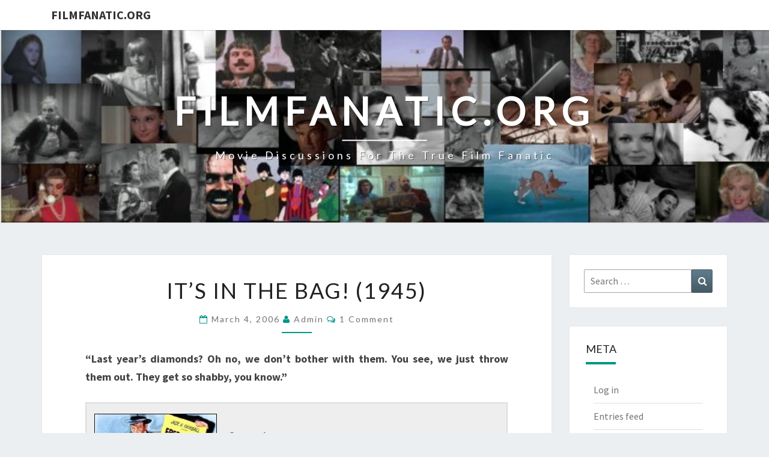

--- FILE ---
content_type: text/html; charset=UTF-8
request_url: https://filmfanatic.org/?p=21
body_size: 12114
content:
<!DOCTYPE html>

<!--[if IE 8]>
<html id="ie8" dir="ltr" lang="en" prefix="og: https://ogp.me/ns#">
<![endif]-->
<!--[if !(IE 8) ]><!-->
<html dir="ltr" lang="en" prefix="og: https://ogp.me/ns#">
<!--<![endif]-->
<head>
<meta charset="UTF-8" />
<meta name="viewport" content="width=device-width" />
<link rel="profile" href="http://gmpg.org/xfn/11" />
<link rel="pingback" href="https://filmfanatic.org/xmlrpc.php" />
<title>It’s In the Bag! (1945) - FilmFanatic.org</title>
	<style>img:is([sizes="auto" i], [sizes^="auto," i]) { contain-intrinsic-size: 3000px 1500px }</style>
	
		<!-- All in One SEO 4.8.7 - aioseo.com -->
	<meta name="description" content="&quot;Last year&#039;s diamonds? Oh no, we don&#039;t bother with them. You see, we just throw them out. They get so shabby, you know.&quot; Synopsis: Flea-circus owner Fred Froogle (Fred Allen) receives a surprise inheritance, only to find out that the money is hidden in one of five chairs he has just sold. He must locate" />
	<meta name="robots" content="max-image-preview:large" />
	<meta name="author" content="admin"/>
	<link rel="canonical" href="https://filmfanatic.org/?p=21" />
	<meta name="generator" content="All in One SEO (AIOSEO) 4.8.7" />
		<meta property="og:locale" content="en_US" />
		<meta property="og:site_name" content="FilmFanatic.org - Movie discussions for the true film fanatic" />
		<meta property="og:type" content="article" />
		<meta property="og:title" content="It’s In the Bag! (1945) - FilmFanatic.org" />
		<meta property="og:description" content="&quot;Last year&#039;s diamonds? Oh no, we don&#039;t bother with them. You see, we just throw them out. They get so shabby, you know.&quot; Synopsis: Flea-circus owner Fred Froogle (Fred Allen) receives a surprise inheritance, only to find out that the money is hidden in one of five chairs he has just sold. He must locate" />
		<meta property="og:url" content="https://filmfanatic.org/?p=21" />
		<meta property="article:published_time" content="2006-03-04T21:51:29+00:00" />
		<meta property="article:modified_time" content="2021-02-05T08:15:59+00:00" />
		<meta name="twitter:card" content="summary_large_image" />
		<meta name="twitter:title" content="It’s In the Bag! (1945) - FilmFanatic.org" />
		<meta name="twitter:description" content="&quot;Last year&#039;s diamonds? Oh no, we don&#039;t bother with them. You see, we just throw them out. They get so shabby, you know.&quot; Synopsis: Flea-circus owner Fred Froogle (Fred Allen) receives a surprise inheritance, only to find out that the money is hidden in one of five chairs he has just sold. He must locate" />
		<script type="application/ld+json" class="aioseo-schema">
			{"@context":"https:\/\/schema.org","@graph":[{"@type":"BlogPosting","@id":"https:\/\/filmfanatic.org\/?p=21#blogposting","name":"It\u2019s In the Bag! (1945) - FilmFanatic.org","headline":"It&#8217;s In the Bag! (1945)","author":{"@id":"https:\/\/filmfanatic.org\/?author=1#author"},"publisher":{"@id":"https:\/\/filmfanatic.org\/#organization"},"image":{"@type":"ImageObject","url":"http:\/\/filmfanatic.org\/wp-content\/uploads\/2006\/03\/Its-In-the-Bag-Poster-204x300.jpg","@id":"https:\/\/filmfanatic.org\/?p=21\/#articleImage"},"datePublished":"2006-03-04T14:51:29-07:00","dateModified":"2021-02-05T01:15:59-07:00","inLanguage":"en","commentCount":1,"mainEntityOfPage":{"@id":"https:\/\/filmfanatic.org\/?p=21#webpage"},"isPartOf":{"@id":"https:\/\/filmfanatic.org\/?p=21#webpage"},"articleSection":"Response Reviews"},{"@type":"BreadcrumbList","@id":"https:\/\/filmfanatic.org\/?p=21#breadcrumblist","itemListElement":[{"@type":"ListItem","@id":"https:\/\/filmfanatic.org#listItem","position":1,"name":"Home","item":"https:\/\/filmfanatic.org","nextItem":{"@type":"ListItem","@id":"https:\/\/filmfanatic.org\/?cat=3#listItem","name":"Response Reviews"}},{"@type":"ListItem","@id":"https:\/\/filmfanatic.org\/?cat=3#listItem","position":2,"name":"Response Reviews","item":"https:\/\/filmfanatic.org\/?cat=3","nextItem":{"@type":"ListItem","@id":"https:\/\/filmfanatic.org\/?p=21#listItem","name":"It&#8217;s In the Bag! (1945)"},"previousItem":{"@type":"ListItem","@id":"https:\/\/filmfanatic.org#listItem","name":"Home"}},{"@type":"ListItem","@id":"https:\/\/filmfanatic.org\/?p=21#listItem","position":3,"name":"It&#8217;s In the Bag! (1945)","previousItem":{"@type":"ListItem","@id":"https:\/\/filmfanatic.org\/?cat=3#listItem","name":"Response Reviews"}}]},{"@type":"Organization","@id":"https:\/\/filmfanatic.org\/#organization","name":"FilmFanatic.org","description":"Movie discussions for the true film fanatic","url":"https:\/\/filmfanatic.org\/"},{"@type":"Person","@id":"https:\/\/filmfanatic.org\/?author=1#author","url":"https:\/\/filmfanatic.org\/?author=1","name":"admin","image":{"@type":"ImageObject","@id":"https:\/\/filmfanatic.org\/?p=21#authorImage","url":"https:\/\/secure.gravatar.com\/avatar\/eddf9f367f813d863e2735ea4817eb507da90fc27e3a4f0d509000360cc431ce?s=96&d=mm&r=g","width":96,"height":96,"caption":"admin"}},{"@type":"WebPage","@id":"https:\/\/filmfanatic.org\/?p=21#webpage","url":"https:\/\/filmfanatic.org\/?p=21","name":"It\u2019s In the Bag! (1945) - FilmFanatic.org","description":"\"Last year's diamonds? Oh no, we don't bother with them. You see, we just throw them out. They get so shabby, you know.\" Synopsis: Flea-circus owner Fred Froogle (Fred Allen) receives a surprise inheritance, only to find out that the money is hidden in one of five chairs he has just sold. He must locate","inLanguage":"en","isPartOf":{"@id":"https:\/\/filmfanatic.org\/#website"},"breadcrumb":{"@id":"https:\/\/filmfanatic.org\/?p=21#breadcrumblist"},"author":{"@id":"https:\/\/filmfanatic.org\/?author=1#author"},"creator":{"@id":"https:\/\/filmfanatic.org\/?author=1#author"},"datePublished":"2006-03-04T14:51:29-07:00","dateModified":"2021-02-05T01:15:59-07:00"},{"@type":"WebSite","@id":"https:\/\/filmfanatic.org\/#website","url":"https:\/\/filmfanatic.org\/","name":"FilmFanatic.org","description":"Movie discussions for the true film fanatic","inLanguage":"en","publisher":{"@id":"https:\/\/filmfanatic.org\/#organization"}}]}
		</script>
		<!-- All in One SEO -->

<link rel='dns-prefetch' href='//www.google.com' />
<link rel='dns-prefetch' href='//stats.wp.com' />
<link rel='dns-prefetch' href='//fonts.googleapis.com' />
<link rel="alternate" type="application/rss+xml" title="FilmFanatic.org &raquo; Feed" href="https://filmfanatic.org/?feed=rss2" />
<link rel="alternate" type="application/rss+xml" title="FilmFanatic.org &raquo; Comments Feed" href="https://filmfanatic.org/?feed=comments-rss2" />
<link rel="alternate" type="application/rss+xml" title="FilmFanatic.org &raquo; It&#8217;s In the Bag! (1945) Comments Feed" href="https://filmfanatic.org/?feed=rss2&#038;p=21" />
<script type="text/javascript">
/* <![CDATA[ */
window._wpemojiSettings = {"baseUrl":"https:\/\/s.w.org\/images\/core\/emoji\/16.0.1\/72x72\/","ext":".png","svgUrl":"https:\/\/s.w.org\/images\/core\/emoji\/16.0.1\/svg\/","svgExt":".svg","source":{"concatemoji":"https:\/\/filmfanatic.org\/wp-includes\/js\/wp-emoji-release.min.js?ver=6.8.2"}};
/*! This file is auto-generated */
!function(s,n){var o,i,e;function c(e){try{var t={supportTests:e,timestamp:(new Date).valueOf()};sessionStorage.setItem(o,JSON.stringify(t))}catch(e){}}function p(e,t,n){e.clearRect(0,0,e.canvas.width,e.canvas.height),e.fillText(t,0,0);var t=new Uint32Array(e.getImageData(0,0,e.canvas.width,e.canvas.height).data),a=(e.clearRect(0,0,e.canvas.width,e.canvas.height),e.fillText(n,0,0),new Uint32Array(e.getImageData(0,0,e.canvas.width,e.canvas.height).data));return t.every(function(e,t){return e===a[t]})}function u(e,t){e.clearRect(0,0,e.canvas.width,e.canvas.height),e.fillText(t,0,0);for(var n=e.getImageData(16,16,1,1),a=0;a<n.data.length;a++)if(0!==n.data[a])return!1;return!0}function f(e,t,n,a){switch(t){case"flag":return n(e,"\ud83c\udff3\ufe0f\u200d\u26a7\ufe0f","\ud83c\udff3\ufe0f\u200b\u26a7\ufe0f")?!1:!n(e,"\ud83c\udde8\ud83c\uddf6","\ud83c\udde8\u200b\ud83c\uddf6")&&!n(e,"\ud83c\udff4\udb40\udc67\udb40\udc62\udb40\udc65\udb40\udc6e\udb40\udc67\udb40\udc7f","\ud83c\udff4\u200b\udb40\udc67\u200b\udb40\udc62\u200b\udb40\udc65\u200b\udb40\udc6e\u200b\udb40\udc67\u200b\udb40\udc7f");case"emoji":return!a(e,"\ud83e\udedf")}return!1}function g(e,t,n,a){var r="undefined"!=typeof WorkerGlobalScope&&self instanceof WorkerGlobalScope?new OffscreenCanvas(300,150):s.createElement("canvas"),o=r.getContext("2d",{willReadFrequently:!0}),i=(o.textBaseline="top",o.font="600 32px Arial",{});return e.forEach(function(e){i[e]=t(o,e,n,a)}),i}function t(e){var t=s.createElement("script");t.src=e,t.defer=!0,s.head.appendChild(t)}"undefined"!=typeof Promise&&(o="wpEmojiSettingsSupports",i=["flag","emoji"],n.supports={everything:!0,everythingExceptFlag:!0},e=new Promise(function(e){s.addEventListener("DOMContentLoaded",e,{once:!0})}),new Promise(function(t){var n=function(){try{var e=JSON.parse(sessionStorage.getItem(o));if("object"==typeof e&&"number"==typeof e.timestamp&&(new Date).valueOf()<e.timestamp+604800&&"object"==typeof e.supportTests)return e.supportTests}catch(e){}return null}();if(!n){if("undefined"!=typeof Worker&&"undefined"!=typeof OffscreenCanvas&&"undefined"!=typeof URL&&URL.createObjectURL&&"undefined"!=typeof Blob)try{var e="postMessage("+g.toString()+"("+[JSON.stringify(i),f.toString(),p.toString(),u.toString()].join(",")+"));",a=new Blob([e],{type:"text/javascript"}),r=new Worker(URL.createObjectURL(a),{name:"wpTestEmojiSupports"});return void(r.onmessage=function(e){c(n=e.data),r.terminate(),t(n)})}catch(e){}c(n=g(i,f,p,u))}t(n)}).then(function(e){for(var t in e)n.supports[t]=e[t],n.supports.everything=n.supports.everything&&n.supports[t],"flag"!==t&&(n.supports.everythingExceptFlag=n.supports.everythingExceptFlag&&n.supports[t]);n.supports.everythingExceptFlag=n.supports.everythingExceptFlag&&!n.supports.flag,n.DOMReady=!1,n.readyCallback=function(){n.DOMReady=!0}}).then(function(){return e}).then(function(){var e;n.supports.everything||(n.readyCallback(),(e=n.source||{}).concatemoji?t(e.concatemoji):e.wpemoji&&e.twemoji&&(t(e.twemoji),t(e.wpemoji)))}))}((window,document),window._wpemojiSettings);
/* ]]> */
</script>
<style id='wp-emoji-styles-inline-css' type='text/css'>

	img.wp-smiley, img.emoji {
		display: inline !important;
		border: none !important;
		box-shadow: none !important;
		height: 1em !important;
		width: 1em !important;
		margin: 0 0.07em !important;
		vertical-align: -0.1em !important;
		background: none !important;
		padding: 0 !important;
	}
</style>
<link rel='stylesheet' id='wp-block-library-css' href='https://filmfanatic.org/wp-includes/css/dist/block-library/style.min.css?ver=6.8.2' type='text/css' media='all' />
<style id='classic-theme-styles-inline-css' type='text/css'>
/*! This file is auto-generated */
.wp-block-button__link{color:#fff;background-color:#32373c;border-radius:9999px;box-shadow:none;text-decoration:none;padding:calc(.667em + 2px) calc(1.333em + 2px);font-size:1.125em}.wp-block-file__button{background:#32373c;color:#fff;text-decoration:none}
</style>
<link rel='stylesheet' id='mediaelement-css' href='https://filmfanatic.org/wp-includes/js/mediaelement/mediaelementplayer-legacy.min.css?ver=4.2.17' type='text/css' media='all' />
<link rel='stylesheet' id='wp-mediaelement-css' href='https://filmfanatic.org/wp-includes/js/mediaelement/wp-mediaelement.min.css?ver=6.8.2' type='text/css' media='all' />
<style id='jetpack-sharing-buttons-style-inline-css' type='text/css'>
.jetpack-sharing-buttons__services-list{display:flex;flex-direction:row;flex-wrap:wrap;gap:0;list-style-type:none;margin:5px;padding:0}.jetpack-sharing-buttons__services-list.has-small-icon-size{font-size:12px}.jetpack-sharing-buttons__services-list.has-normal-icon-size{font-size:16px}.jetpack-sharing-buttons__services-list.has-large-icon-size{font-size:24px}.jetpack-sharing-buttons__services-list.has-huge-icon-size{font-size:36px}@media print{.jetpack-sharing-buttons__services-list{display:none!important}}.editor-styles-wrapper .wp-block-jetpack-sharing-buttons{gap:0;padding-inline-start:0}ul.jetpack-sharing-buttons__services-list.has-background{padding:1.25em 2.375em}
</style>
<style id='global-styles-inline-css' type='text/css'>
:root{--wp--preset--aspect-ratio--square: 1;--wp--preset--aspect-ratio--4-3: 4/3;--wp--preset--aspect-ratio--3-4: 3/4;--wp--preset--aspect-ratio--3-2: 3/2;--wp--preset--aspect-ratio--2-3: 2/3;--wp--preset--aspect-ratio--16-9: 16/9;--wp--preset--aspect-ratio--9-16: 9/16;--wp--preset--color--black: #000000;--wp--preset--color--cyan-bluish-gray: #abb8c3;--wp--preset--color--white: #ffffff;--wp--preset--color--pale-pink: #f78da7;--wp--preset--color--vivid-red: #cf2e2e;--wp--preset--color--luminous-vivid-orange: #ff6900;--wp--preset--color--luminous-vivid-amber: #fcb900;--wp--preset--color--light-green-cyan: #7bdcb5;--wp--preset--color--vivid-green-cyan: #00d084;--wp--preset--color--pale-cyan-blue: #8ed1fc;--wp--preset--color--vivid-cyan-blue: #0693e3;--wp--preset--color--vivid-purple: #9b51e0;--wp--preset--gradient--vivid-cyan-blue-to-vivid-purple: linear-gradient(135deg,rgba(6,147,227,1) 0%,rgb(155,81,224) 100%);--wp--preset--gradient--light-green-cyan-to-vivid-green-cyan: linear-gradient(135deg,rgb(122,220,180) 0%,rgb(0,208,130) 100%);--wp--preset--gradient--luminous-vivid-amber-to-luminous-vivid-orange: linear-gradient(135deg,rgba(252,185,0,1) 0%,rgba(255,105,0,1) 100%);--wp--preset--gradient--luminous-vivid-orange-to-vivid-red: linear-gradient(135deg,rgba(255,105,0,1) 0%,rgb(207,46,46) 100%);--wp--preset--gradient--very-light-gray-to-cyan-bluish-gray: linear-gradient(135deg,rgb(238,238,238) 0%,rgb(169,184,195) 100%);--wp--preset--gradient--cool-to-warm-spectrum: linear-gradient(135deg,rgb(74,234,220) 0%,rgb(151,120,209) 20%,rgb(207,42,186) 40%,rgb(238,44,130) 60%,rgb(251,105,98) 80%,rgb(254,248,76) 100%);--wp--preset--gradient--blush-light-purple: linear-gradient(135deg,rgb(255,206,236) 0%,rgb(152,150,240) 100%);--wp--preset--gradient--blush-bordeaux: linear-gradient(135deg,rgb(254,205,165) 0%,rgb(254,45,45) 50%,rgb(107,0,62) 100%);--wp--preset--gradient--luminous-dusk: linear-gradient(135deg,rgb(255,203,112) 0%,rgb(199,81,192) 50%,rgb(65,88,208) 100%);--wp--preset--gradient--pale-ocean: linear-gradient(135deg,rgb(255,245,203) 0%,rgb(182,227,212) 50%,rgb(51,167,181) 100%);--wp--preset--gradient--electric-grass: linear-gradient(135deg,rgb(202,248,128) 0%,rgb(113,206,126) 100%);--wp--preset--gradient--midnight: linear-gradient(135deg,rgb(2,3,129) 0%,rgb(40,116,252) 100%);--wp--preset--font-size--small: 13px;--wp--preset--font-size--medium: 20px;--wp--preset--font-size--large: 36px;--wp--preset--font-size--x-large: 42px;--wp--preset--spacing--20: 0.44rem;--wp--preset--spacing--30: 0.67rem;--wp--preset--spacing--40: 1rem;--wp--preset--spacing--50: 1.5rem;--wp--preset--spacing--60: 2.25rem;--wp--preset--spacing--70: 3.38rem;--wp--preset--spacing--80: 5.06rem;--wp--preset--shadow--natural: 6px 6px 9px rgba(0, 0, 0, 0.2);--wp--preset--shadow--deep: 12px 12px 50px rgba(0, 0, 0, 0.4);--wp--preset--shadow--sharp: 6px 6px 0px rgba(0, 0, 0, 0.2);--wp--preset--shadow--outlined: 6px 6px 0px -3px rgba(255, 255, 255, 1), 6px 6px rgba(0, 0, 0, 1);--wp--preset--shadow--crisp: 6px 6px 0px rgba(0, 0, 0, 1);}:where(.is-layout-flex){gap: 0.5em;}:where(.is-layout-grid){gap: 0.5em;}body .is-layout-flex{display: flex;}.is-layout-flex{flex-wrap: wrap;align-items: center;}.is-layout-flex > :is(*, div){margin: 0;}body .is-layout-grid{display: grid;}.is-layout-grid > :is(*, div){margin: 0;}:where(.wp-block-columns.is-layout-flex){gap: 2em;}:where(.wp-block-columns.is-layout-grid){gap: 2em;}:where(.wp-block-post-template.is-layout-flex){gap: 1.25em;}:where(.wp-block-post-template.is-layout-grid){gap: 1.25em;}.has-black-color{color: var(--wp--preset--color--black) !important;}.has-cyan-bluish-gray-color{color: var(--wp--preset--color--cyan-bluish-gray) !important;}.has-white-color{color: var(--wp--preset--color--white) !important;}.has-pale-pink-color{color: var(--wp--preset--color--pale-pink) !important;}.has-vivid-red-color{color: var(--wp--preset--color--vivid-red) !important;}.has-luminous-vivid-orange-color{color: var(--wp--preset--color--luminous-vivid-orange) !important;}.has-luminous-vivid-amber-color{color: var(--wp--preset--color--luminous-vivid-amber) !important;}.has-light-green-cyan-color{color: var(--wp--preset--color--light-green-cyan) !important;}.has-vivid-green-cyan-color{color: var(--wp--preset--color--vivid-green-cyan) !important;}.has-pale-cyan-blue-color{color: var(--wp--preset--color--pale-cyan-blue) !important;}.has-vivid-cyan-blue-color{color: var(--wp--preset--color--vivid-cyan-blue) !important;}.has-vivid-purple-color{color: var(--wp--preset--color--vivid-purple) !important;}.has-black-background-color{background-color: var(--wp--preset--color--black) !important;}.has-cyan-bluish-gray-background-color{background-color: var(--wp--preset--color--cyan-bluish-gray) !important;}.has-white-background-color{background-color: var(--wp--preset--color--white) !important;}.has-pale-pink-background-color{background-color: var(--wp--preset--color--pale-pink) !important;}.has-vivid-red-background-color{background-color: var(--wp--preset--color--vivid-red) !important;}.has-luminous-vivid-orange-background-color{background-color: var(--wp--preset--color--luminous-vivid-orange) !important;}.has-luminous-vivid-amber-background-color{background-color: var(--wp--preset--color--luminous-vivid-amber) !important;}.has-light-green-cyan-background-color{background-color: var(--wp--preset--color--light-green-cyan) !important;}.has-vivid-green-cyan-background-color{background-color: var(--wp--preset--color--vivid-green-cyan) !important;}.has-pale-cyan-blue-background-color{background-color: var(--wp--preset--color--pale-cyan-blue) !important;}.has-vivid-cyan-blue-background-color{background-color: var(--wp--preset--color--vivid-cyan-blue) !important;}.has-vivid-purple-background-color{background-color: var(--wp--preset--color--vivid-purple) !important;}.has-black-border-color{border-color: var(--wp--preset--color--black) !important;}.has-cyan-bluish-gray-border-color{border-color: var(--wp--preset--color--cyan-bluish-gray) !important;}.has-white-border-color{border-color: var(--wp--preset--color--white) !important;}.has-pale-pink-border-color{border-color: var(--wp--preset--color--pale-pink) !important;}.has-vivid-red-border-color{border-color: var(--wp--preset--color--vivid-red) !important;}.has-luminous-vivid-orange-border-color{border-color: var(--wp--preset--color--luminous-vivid-orange) !important;}.has-luminous-vivid-amber-border-color{border-color: var(--wp--preset--color--luminous-vivid-amber) !important;}.has-light-green-cyan-border-color{border-color: var(--wp--preset--color--light-green-cyan) !important;}.has-vivid-green-cyan-border-color{border-color: var(--wp--preset--color--vivid-green-cyan) !important;}.has-pale-cyan-blue-border-color{border-color: var(--wp--preset--color--pale-cyan-blue) !important;}.has-vivid-cyan-blue-border-color{border-color: var(--wp--preset--color--vivid-cyan-blue) !important;}.has-vivid-purple-border-color{border-color: var(--wp--preset--color--vivid-purple) !important;}.has-vivid-cyan-blue-to-vivid-purple-gradient-background{background: var(--wp--preset--gradient--vivid-cyan-blue-to-vivid-purple) !important;}.has-light-green-cyan-to-vivid-green-cyan-gradient-background{background: var(--wp--preset--gradient--light-green-cyan-to-vivid-green-cyan) !important;}.has-luminous-vivid-amber-to-luminous-vivid-orange-gradient-background{background: var(--wp--preset--gradient--luminous-vivid-amber-to-luminous-vivid-orange) !important;}.has-luminous-vivid-orange-to-vivid-red-gradient-background{background: var(--wp--preset--gradient--luminous-vivid-orange-to-vivid-red) !important;}.has-very-light-gray-to-cyan-bluish-gray-gradient-background{background: var(--wp--preset--gradient--very-light-gray-to-cyan-bluish-gray) !important;}.has-cool-to-warm-spectrum-gradient-background{background: var(--wp--preset--gradient--cool-to-warm-spectrum) !important;}.has-blush-light-purple-gradient-background{background: var(--wp--preset--gradient--blush-light-purple) !important;}.has-blush-bordeaux-gradient-background{background: var(--wp--preset--gradient--blush-bordeaux) !important;}.has-luminous-dusk-gradient-background{background: var(--wp--preset--gradient--luminous-dusk) !important;}.has-pale-ocean-gradient-background{background: var(--wp--preset--gradient--pale-ocean) !important;}.has-electric-grass-gradient-background{background: var(--wp--preset--gradient--electric-grass) !important;}.has-midnight-gradient-background{background: var(--wp--preset--gradient--midnight) !important;}.has-small-font-size{font-size: var(--wp--preset--font-size--small) !important;}.has-medium-font-size{font-size: var(--wp--preset--font-size--medium) !important;}.has-large-font-size{font-size: var(--wp--preset--font-size--large) !important;}.has-x-large-font-size{font-size: var(--wp--preset--font-size--x-large) !important;}
:where(.wp-block-post-template.is-layout-flex){gap: 1.25em;}:where(.wp-block-post-template.is-layout-grid){gap: 1.25em;}
:where(.wp-block-columns.is-layout-flex){gap: 2em;}:where(.wp-block-columns.is-layout-grid){gap: 2em;}
:root :where(.wp-block-pullquote){font-size: 1.5em;line-height: 1.6;}
</style>
<link rel='stylesheet' id='bootstrap-css' href='https://filmfanatic.org/wp-content/themes/nisarg/css/bootstrap.css?ver=6.8.2' type='text/css' media='all' />
<link rel='stylesheet' id='font-awesome-css' href='https://filmfanatic.org/wp-content/themes/nisarg/font-awesome/css/font-awesome.min.css?ver=6.8.2' type='text/css' media='all' />
<link rel='stylesheet' id='nisarg-style-css' href='https://filmfanatic.org/wp-content/themes/nisarg/style.css?ver=6.8.2' type='text/css' media='all' />
<style id='nisarg-style-inline-css' type='text/css'>
	/* Color Scheme */

	/* Accent Color */

	a:active,
	a:hover,
	a:focus {
	    color: #009688;
	}

	.main-navigation .primary-menu > li > a:hover, .main-navigation .primary-menu > li > a:focus {
		color: #009688;
	}
	
	.main-navigation .primary-menu .sub-menu .current_page_item > a,
	.main-navigation .primary-menu .sub-menu .current-menu-item > a {
		color: #009688;
	}
	.main-navigation .primary-menu .sub-menu .current_page_item > a:hover,
	.main-navigation .primary-menu .sub-menu .current_page_item > a:focus,
	.main-navigation .primary-menu .sub-menu .current-menu-item > a:hover,
	.main-navigation .primary-menu .sub-menu .current-menu-item > a:focus {
		background-color: #fff;
		color: #009688;
	}
	.dropdown-toggle:hover,
	.dropdown-toggle:focus {
		color: #009688;
	}
	.pagination .current,
	.dark .pagination .current {
		background-color: #009688;
		border: 1px solid #009688;
	}
	blockquote {
		border-color: #009688;
	}
	@media (min-width: 768px){
		.main-navigation .primary-menu > .current_page_item > a,
		.main-navigation .primary-menu > .current_page_item > a:hover,
		.main-navigation .primary-menu > .current_page_item > a:focus,
		.main-navigation .primary-menu > .current-menu-item > a,
		.main-navigation .primary-menu > .current-menu-item > a:hover,
		.main-navigation .primary-menu > .current-menu-item > a:focus,
		.main-navigation .primary-menu > .current_page_ancestor > a,
		.main-navigation .primary-menu > .current_page_ancestor > a:hover,
		.main-navigation .primary-menu > .current_page_ancestor > a:focus,
		.main-navigation .primary-menu > .current-menu-ancestor > a,
		.main-navigation .primary-menu > .current-menu-ancestor > a:hover,
		.main-navigation .primary-menu > .current-menu-ancestor > a:focus {
			border-top: 4px solid #009688;
		}
		.main-navigation ul ul a:hover,
		.main-navigation ul ul a.focus {
			color: #fff;
			background-color: #009688;
		}
	}

	.main-navigation .primary-menu > .open > a, .main-navigation .primary-menu > .open > a:hover, .main-navigation .primary-menu > .open > a:focus {
		color: #009688;
	}

	.main-navigation .primary-menu > li > .sub-menu  li > a:hover,
	.main-navigation .primary-menu > li > .sub-menu  li > a:focus {
		color: #fff;
		background-color: #009688;
	}

	@media (max-width: 767px) {
		.main-navigation .primary-menu .open .sub-menu > li > a:hover {
			color: #fff;
			background-color: #009688;
		}
	}

	.sticky-post{
		color: #fff;
	    background: #009688; 
	}
	
	.entry-title a:hover,
	.entry-title a:focus{
	    color: #009688;
	}

	.entry-header .entry-meta::after{
	    background: #009688;
	}

	.fa {
		color: #009688;
	}

	.btn-default{
		border-bottom: 1px solid #009688;
	}

	.btn-default:hover, .btn-default:focus{
	    border-bottom: 1px solid #009688;
	    background-color: #009688;
	}

	.nav-previous:hover, .nav-next:hover{
	    border: 1px solid #009688;
	    background-color: #009688;
	}

	.next-post a:hover,.prev-post a:hover{
	    color: #009688;
	}

	.posts-navigation .next-post a:hover .fa, .posts-navigation .prev-post a:hover .fa{
	    color: #009688;
	}


	#secondary .widget-title::after{
		position: absolute;
	    width: 50px;
	    display: block;
	    height: 4px;    
	    bottom: -15px;
		background-color: #009688;
	    content: "";
	}

	#secondary .widget a:hover,
	#secondary .widget a:focus,
	.dark #secondary .widget #recentcomments a:hover,
	.dark #secondary .widget #recentcomments a:focus {
		color: #009688;
	}

	#secondary .widget_calendar tbody a {
		color: #fff;
		padding: 0.2em;
	    background-color: #009688;
	}

	#secondary .widget_calendar tbody a:hover{
		color: #fff;
	    padding: 0.2em;
	    background-color: #009688;  
	}	

	.dark .comment-respond #submit,
	.dark .main-navigation .menu-toggle:hover, 
	.dark .main-navigation .menu-toggle:focus,
	.dark html input[type="button"], 
	.dark input[type="reset"], 
	.dark input[type="submit"] {
		background: #009688;
		color: #fff;
	}
	
	.dark a {
		color: #009688;
	}

</style>
<link rel='stylesheet' id='nisarg-google-fonts-css' href='https://fonts.googleapis.com/css?family=Source+Sans+Pro%3A400%2C700%7CLato%3A400&#038;display=swap' type='text/css' media='all' />
<script type="text/javascript" src="https://filmfanatic.org/wp-includes/js/jquery/jquery.min.js?ver=3.7.1" id="jquery-core-js"></script>
<script type="text/javascript" src="https://filmfanatic.org/wp-includes/js/jquery/jquery-migrate.min.js?ver=3.4.1" id="jquery-migrate-js"></script>
<!--[if lt IE 9]>
<script type="text/javascript" src="https://filmfanatic.org/wp-content/themes/nisarg/js/html5shiv.js?ver=3.7.3" id="html5shiv-js"></script>
<![endif]-->
<link rel="https://api.w.org/" href="https://filmfanatic.org/index.php?rest_route=/" /><link rel="alternate" title="JSON" type="application/json" href="https://filmfanatic.org/index.php?rest_route=/wp/v2/posts/21" /><link rel="EditURI" type="application/rsd+xml" title="RSD" href="https://filmfanatic.org/xmlrpc.php?rsd" />
<meta name="generator" content="WordPress 6.8.2" />
<link rel='shortlink' href='https://filmfanatic.org/?p=21' />
<link rel="alternate" title="oEmbed (JSON)" type="application/json+oembed" href="https://filmfanatic.org/index.php?rest_route=%2Foembed%2F1.0%2Fembed&#038;url=https%3A%2F%2Ffilmfanatic.org%2F%3Fp%3D21" />
<link rel="alternate" title="oEmbed (XML)" type="text/xml+oembed" href="https://filmfanatic.org/index.php?rest_route=%2Foembed%2F1.0%2Fembed&#038;url=https%3A%2F%2Ffilmfanatic.org%2F%3Fp%3D21&#038;format=xml" />
	<style>img#wpstats{display:none}</style>
		
<style type="text/css">
        .site-header { background: ; }
</style>


	<style type="text/css">
		body,
		button,
		input,
		select,
		textarea {
		    font-family:  'Source Sans Pro',-apple-system,BlinkMacSystemFont,"Segoe UI",Roboto,Oxygen-Sans,Ubuntu,Cantarell,"Helvetica Neue",sans-serif;
		    font-weight: 400;
		    font-style: normal; 
		}
		h1,h2,h3,h4,h5,h6 {
	    	font-family: 'Lato',-apple-system,BlinkMacSystemFont,"Segoe UI",Roboto,Oxygen-Sans,Ubuntu,Cantarell,"Helvetica Neue",sans-serif;
	    	font-weight: 400;
	    	font-style: normal;
	    }
	    .navbar-brand,
	    #site-navigation.main-navigation ul {
	    	font-family: 'Source Sans Pro',-apple-system,BlinkMacSystemFont,"Segoe UI",Roboto,Oxygen-Sans,Ubuntu,Cantarell,"Helvetica Neue",sans-serif;
	    }
	    #site-navigation.main-navigation ul {
	    	font-weight: 400;
	    	font-style: normal;
	    }
	</style>

			<style type="text/css" id="nisarg-header-css">
					.site-header {
				background: url(https://filmfanatic.org/wp-content/uploads/2020/08/cropped-Template.jpg) no-repeat scroll top;
				background-size: cover;
			}
			@media (min-width: 320px) and (max-width: 359px ) {
				.site-header {
					height: 80px;
				}
			}
			@media (min-width: 360px) and (max-width: 767px ) {
				.site-header {
					height: 90px;
				}
			}
			@media (min-width: 768px) and (max-width: 979px ) {
				.site-header {
					height: 192px;
				}
			}
			@media (min-width: 980px) and (max-width: 1279px ){
				.site-header {
					height: 245px;
				}
			}
			@media (min-width: 1280px) and (max-width: 1365px ){
				.site-header {
					height: 320px;
				}
			}
			@media (min-width: 1366px) and (max-width: 1439px ){
				.site-header {
					height: 341px;
				}
			}
			@media (min-width: 1440px) and (max-width: 1599px ) {
				.site-header {
					height: 360px;
				}
			}
			@media (min-width: 1600px) and (max-width: 1919px ) {
				.site-header {
					height: 400px;
				}
			}
			@media (min-width: 1920px) and (max-width: 2559px ) {
				.site-header {
					height: 480px;
				}
			}
			@media (min-width: 2560px)  and (max-width: 2879px ) {
				.site-header {
					height: 640px;
				}
			}
			@media (min-width: 2880px) {
				.site-header {
					height: 720px;
				}
			}
			.site-header{
				-webkit-box-shadow: 0px 0px 2px 1px rgba(182,182,182,0.3);
		    	-moz-box-shadow: 0px 0px 2px 1px rgba(182,182,182,0.3);
		    	-o-box-shadow: 0px 0px 2px 1px rgba(182,182,182,0.3);
		    	box-shadow: 0px 0px 2px 1px rgba(182,182,182,0.3);
			}
					.site-title,
			.site-description,
			.dark .site-title,
			.dark .site-description {
				color: #fff;
			}
			.site-title::after{
				background: #fff;
				content:"";
			}
		</style>
		</head>
<body class="wp-singular post-template-default single single-post postid-21 single-format-standard wp-embed-responsive wp-theme-nisarg light">
<div id="page" class="hfeed site">
<header id="masthead"   role="banner">
	<nav id="site-navigation" class="main-navigation navbar-fixed-top navbar-left" role="navigation">
		<!-- Brand and toggle get grouped for better mobile display -->
		<div class="container" id="navigation_menu">
			<div class="navbar-header">
									<a class="navbar-brand" href="https://filmfanatic.org/">FilmFanatic.org</a>
			</div><!-- .navbar-header -->
					</div><!--#container-->
	</nav>
	<div id="cc_spacer"></div><!-- used to clear fixed navigation by the themes js -->

		<div class="site-header">
		<div class="site-branding">
			<a class="home-link" href="https://filmfanatic.org/" title="FilmFanatic.org" rel="home">
				<h1 class="site-title">FilmFanatic.org</h1>
				<h2 class="site-description">Movie discussions for the true film fanatic</h2>
			</a>
		</div><!--.site-branding-->
	</div><!--.site-header-->
	
</header>
<div id="content" class="site-content">

	<div class="container">
		<div class="row">
			<div id="primary" class="col-md-9 content-area">
				<main id="main" role="main">

									
<article id="post-21"  class="post-content post-21 post type-post status-publish format-standard hentry category-responses-to-peary">

	
	
	<header class="entry-header">
		<span class="screen-reader-text">It&#8217;s In the Bag! (1945)</span>
					<h1 class="entry-title">It&#8217;s In the Bag! (1945)</h1>
		
				<div class="entry-meta">
			<h5 class="entry-date"><i class="fa fa-calendar-o"></i> <a href="https://filmfanatic.org/?p=21" title="2:51 pm" rel="bookmark"><time class="entry-date" datetime="2006-03-04T14:51:29-07:00" pubdate>March 4, 2006 </time></a><span class="byline"><span class="sep"></span><i class="fa fa-user"></i>
<span class="author vcard"><a class="url fn n" href="https://filmfanatic.org/?author=1" title="View all posts by admin" rel="author">admin</a></span></span> <i class="fa fa-comments-o"></i><span class="screen-reader-text">Comments </span> <a href="https://filmfanatic.org/?p=21#comments" class="comments-link" >1 comment</a></h5>
		</div><!-- .entry-meta -->
			</header><!-- .entry-header -->

			<div class="entry-content">
				<p><strong>&#8220;Last year&#8217;s diamonds? Oh no, we don&#8217;t bother with them. You see, we just throw them out. They get so shabby, you know.&#8221;</strong></p>
<table>
<tr>
<td>
<p><a href="http://filmfanatic.org/wp-content/uploads/2006/03/Its-In-the-Bag-Poster.jpg"><img fetchpriority="high" decoding="async" src="http://filmfanatic.org/wp-content/uploads/2006/03/Its-In-the-Bag-Poster-204x300.jpg" alt="" width="204" height="300" class="alignleft size-medium wp-image-22336" srcset="https://filmfanatic.org/wp-content/uploads/2006/03/Its-In-the-Bag-Poster-204x300.jpg 204w, https://filmfanatic.org/wp-content/uploads/2006/03/Its-In-the-Bag-Poster-87x128.jpg 87w, https://filmfanatic.org/wp-content/uploads/2006/03/Its-In-the-Bag-Poster.jpg 212w" sizes="(max-width: 204px) 100vw, 204px" /></a></p>
<p><strong>Synopsis:</strong><br />
Flea-circus owner Fred Froogle (Fred Allen) receives a surprise inheritance, only to find out that the money is hidden in one of five chairs he has just sold.  He must locate the cash-filled chair before a group of murderous thieves beat him to it. </p>
</td>
</tr>
<tr>
<td>
<p><strong>Genres, Themes, Actors, and Directors:</strong></p>
<ul>
<li>Comedy</li>
<li>Inheritance</li>
<li>Jack Benny Films</li>
<li>John Carradine Films</li>
<li>Thieves and Criminals</li>
</ul>
<p><strong>Response to Peary&#8217;s Review:</strong><br />
As Peary notes, this &#8220;rare Fred Allen movie&#8221; &#8212; which was &#8220;the probable inspiration for Mel Brooks&#8217;s <a href="http://filmfanatic.org/?p=28121"><em>The Twelve Chairs</em></a>&#8221; &#8212; is &#8220;just as cockeyed&#8221;. While it contains some &#8220;great scenes&#8221;, it&#8217;s inconsistently funny; those who aren&#8217;t already fans of Allen&#8217;s dry wit probably won&#8217;t get much enjoyment out of the film&#8217;s humor, unless you consider rejoinders like this one amusing:</p>
<blockquote><p><strong>Fred Floogle:</strong> &#8220;Doctor, have you considered using fly paper?&#8221;<br />
<strong>Dr. Greengrass:</strong> &#8220;Fly paper?  Since when can a fly read?&#8221;</p></blockquote>
<p>Was this funny once, I wonder?  </p>
<p><strong>Redeeming Qualities:</strong></p>
<ul>
<li>A few mildly amusing moments<br />
<a href="http://filmfanatic.org/wp-content/uploads/2006/03/Its-In-the-Bag-Mouse-Trap.png"><img decoding="async" src="http://filmfanatic.org/wp-content/uploads/2006/03/Its-In-the-Bag-Mouse-Trap-1024x729.png" alt="" width="640" height="456" class="alignnone size-large wp-image-68871" srcset="https://filmfanatic.org/wp-content/uploads/2006/03/Its-In-the-Bag-Mouse-Trap-1024x729.png 1024w, https://filmfanatic.org/wp-content/uploads/2006/03/Its-In-the-Bag-Mouse-Trap-300x214.png 300w, https://filmfanatic.org/wp-content/uploads/2006/03/Its-In-the-Bag-Mouse-Trap-128x91.png 128w, https://filmfanatic.org/wp-content/uploads/2006/03/Its-In-the-Bag-Mouse-Trap-768x547.png 768w, https://filmfanatic.org/wp-content/uploads/2006/03/Its-In-the-Bag-Mouse-Trap-379x270.png 379w, https://filmfanatic.org/wp-content/uploads/2006/03/Its-In-the-Bag-Mouse-Trap.png 1323w" sizes="(max-width: 640px) 100vw, 640px" /></a></li>
</ul>
<p><strong>Must See? </strong><br />
No, but film fanatics may be curious to check it out simply as Fred Allen&#8217;s only starring role in a motion picture. </p>
<p><strong>Links:</strong></p>
<ul>
<li><a href="http://imdb.com/title/tt0037823/">IMDb entry</a></li>
<li><a href="http://rinkworks.com/movies/m/its.in.the.bag.1945.shtml">At-a-Glance Film Review</a></li>
</ul>
</td>
</tr>
</table>

							</div><!-- .entry-content -->

	<footer class="entry-footer">
		<hr><div class="row"><div class="col-md-6 cattegories"><span class="cat-links"><i class="fa fa-folder-open"></i>
		 <a href="https://filmfanatic.org/?cat=3" rel="category">Response Reviews</a></span></div></div>	</footer><!-- .entry-footer -->
</article><!-- #post-## -->
				</main><!-- #main -->
				<div class="post-navigation">
						<nav class="navigation" role="navigation">
		<h2 class="screen-reader-text">Post navigation</h2>
		<div class="nav-links">
			<div class="row">

			<!-- Get Previous Post -->
			
							<div class="col-md-6 prev-post">
					<a class="" href="https://filmfanatic.org/?p=20">
						<span class="next-prev-text">
							<i class="fa fa-angle-left"></i> PREVIOUS 						</span><br>
						Howling, The (1981)					</a>
				</div>
			
			<!-- Get Next Post -->
			
							<div class="col-md-6 next-post">
					<a class="" href="https://filmfanatic.org/?p=22">
						<span class="next-prev-text">
							 NEXT <i class="fa fa-angle-right"></i>
						</span><br>
						Ladies and Gentlemen: The Fabulous Stains (1981)					</a>
				</div>
						
			</div><!-- row -->
		</div><!-- .nav-links -->
	</nav><!-- .navigation-->
					</div>
				<div class="post-comments">
					
<div id="comments" class="comments-area">

			<h2 class="comments-title">
			One thought on &ldquo;<span>It&#8217;s In the Bag! (1945)</span>&rdquo;		</h2>
		<ol class="comment-list">
					<li id="comment-7069" class="comment byuser comment-author-writer93_99 even thread-even depth-1">
			<article id="div-comment-7069" class="comment-body">
				<footer class="comment-meta">
					<div class="comment-author vcard">
						<img alt='' src='https://secure.gravatar.com/avatar/f7dd6ca97042de43a9df4737b856e3689231bd98085af33067e88d8ba23e3528?s=50&#038;d=mm&#038;r=g' srcset='https://secure.gravatar.com/avatar/f7dd6ca97042de43a9df4737b856e3689231bd98085af33067e88d8ba23e3528?s=100&#038;d=mm&#038;r=g 2x' class='avatar avatar-50 photo' height='50' width='50' decoding='async'/>						<b class="fn">David Csontos</b> <span class="says">says:</span>					</div><!-- .comment-author -->

					<div class="comment-metadata">
						<a href="https://filmfanatic.org/?p=21#comment-7069"><time datetime="2022-09-01T13:43:11-07:00">September 1, 2022 at 1:43 pm</time></a>					</div><!-- .comment-metadata -->

									</footer><!-- .comment-meta -->

				<div class="comment-content">
					<p>First viewing. Not must-see.</p>
<p>Certain comedies age better than others. This one is pretty much attached to its time. The humor is now harmless but hoary. The references to Jack Benny being a skinflint still work but not much else does.</p>
				</div><!-- .comment-content -->

							</article><!-- .comment-body -->
		</li><!-- #comment-## -->
		</ol><!-- .comment-list -->

		
		
			<div id="respond" class="comment-respond">
		<h3 id="reply-title" class="comment-reply-title">Leave a Reply</h3><p class="must-log-in">You must be <a href="https://filmfanatic.org/wp-login.php?redirect_to=https%3A%2F%2Ffilmfanatic.org%2F%3Fp%3D21">logged in</a> to post a comment.</p>	</div><!-- #respond -->
	</div><!-- #comments -->
				</div>
							</div><!-- #primary -->
			<div id="secondary" class="col-md-3 sidebar widget-area" role="complementary">
		<aside id="search-3" class="widget widget_search">
<form role="search" method="get" class="search-form" action="https://filmfanatic.org/">
	<label>
		<span class="screen-reader-text">Search for:</span>
		<input type="search" class="search-field" placeholder="Search &hellip;" value="" name="s" title="Search for:" /> 
	</label>
	<button type="submit" class="search-submit"><span class="screen-reader-text">Search</span></button>
</form>
</aside><aside id="meta-3" class="widget widget_meta"><h4 class="widget-title">Meta</h4>
		<ul>
						<li><a href="https://filmfanatic.org/wp-login.php">Log in</a></li>
			<li><a href="https://filmfanatic.org/?feed=rss2">Entries feed</a></li>
			<li><a href="https://filmfanatic.org/?feed=comments-rss2">Comments feed</a></li>

			<li><a href="https://wordpress.org/">WordPress.org</a></li>
		</ul>

		</aside><aside id="pages-3" class="widget widget_pages"><h4 class="widget-title">Navigation</h4>
			<ul>
				<li class="page_item page-item-120"><a href="https://filmfanatic.org/?page_id=120"><strong>What Is This Site About? Who is &#8220;Peary&#8221;?</strong></a></li>
<li class="page_item page-item-2"><a href="https://filmfanatic.org/?page_id=2">Are You a Film Fanatic?</a></li>
<li class="page_item page-item-49708"><a href="https://filmfanatic.org/?page_id=49708">Back of Book Additional &#8220;Must See&#8221; Films</a></li>
<li class="page_item page-item-97742"><a href="https://filmfanatic.org/?page_id=97742">Blogroll Essays</a></li>
<li class="page_item page-item-84429"><a href="https://filmfanatic.org/?page_id=84429">Chronological Listing of Peary&#8217;s Titles: 1912-1939</a></li>
<li class="page_item page-item-84441"><a href="https://filmfanatic.org/?page_id=84441">Chronological Listing of Peary&#8217;s Titles: 1940-1959</a></li>
<li class="page_item page-item-84444"><a href="https://filmfanatic.org/?page_id=84444">Chronological Listing of Peary&#8217;s Titles: 1960-1987</a></li>
<li class="page_item page-item-8"><a href="https://filmfanatic.org/?page_id=8">Dedications</a></li>
<li class="page_item page-item-12"><a href="https://filmfanatic.org/?page_id=12">Frequently Asked Questions (FAQ)</a></li>
<li class="page_item page-item-4284"><a href="https://filmfanatic.org/?page_id=4284">Front of Book &#8220;Must See&#8221; Films</a></li>
<li class="page_item page-item-4278 page_item_has_children"><a href="https://filmfanatic.org/?page_id=4278">Genres, Themes, Actors, and Directors</a>
<ul class='children'>
	<li class="page_item page-item-84896"><a href="https://filmfanatic.org/?page_id=84896">Actors: A &#8211; G</a></li>
	<li class="page_item page-item-84885"><a href="https://filmfanatic.org/?page_id=84885">Actors: H &#8211; M</a></li>
	<li class="page_item page-item-89485"><a href="https://filmfanatic.org/?page_id=89485">Actors: N &#8211; R</a></li>
	<li class="page_item page-item-89483"><a href="https://filmfanatic.org/?page_id=89483">Actors: S &#8211; Z</a></li>
	<li class="page_item page-item-49953"><a href="https://filmfanatic.org/?page_id=49953">Directors: A &#8211; I (First Names)</a></li>
	<li class="page_item page-item-91755"><a href="https://filmfanatic.org/?page_id=91755">Directors: J &#8211; O (First Names)</a></li>
	<li class="page_item page-item-96816"><a href="https://filmfanatic.org/?page_id=96816">Directors: P &#8211; Z (First Name)</a></li>
	<li class="page_item page-item-49975"><a href="https://filmfanatic.org/?page_id=49975">Foreign Films</a></li>
	<li class="page_item page-item-49970"><a href="https://filmfanatic.org/?page_id=49970">Genres</a></li>
	<li class="page_item page-item-89186"><a href="https://filmfanatic.org/?page_id=89186">Topics and Themes: A &#8211; C</a></li>
	<li class="page_item page-item-89184"><a href="https://filmfanatic.org/?page_id=89184">Topics and Themes: D &#8211; F</a></li>
	<li class="page_item page-item-50346"><a href="https://filmfanatic.org/?page_id=50346">Topics and Themes: G &#8211; J</a></li>
	<li class="page_item page-item-89369"><a href="https://filmfanatic.org/?page_id=89369">Topics and Themes: K &#8211; M</a></li>
	<li class="page_item page-item-78369"><a href="https://filmfanatic.org/?page_id=78369">Topics and Themes: N &#8211; R</a></li>
	<li class="page_item page-item-87715"><a href="https://filmfanatic.org/?page_id=87715">Topics and Themes: S &#8211; Z</a></li>
</ul>
</li>
<li class="page_item page-item-4133"><a href="https://filmfanatic.org/?page_id=4133">How Can I Leave Comments on Your Reviews?</a></li>
<li class="page_item page-item-4388"><a href="https://filmfanatic.org/?page_id=4388">Missing Titles</a></li>
<li class="page_item page-item-1784"><a href="https://filmfanatic.org/?page_id=1784">Must See Categories</a></li>
<li class="page_item page-item-2606"><a href="https://filmfanatic.org/?page_id=2606">Peary&#8217;s <em>Alternate Oscars</em> Selections</a></li>
<li class="page_item page-item-5986"><a href="https://filmfanatic.org/?page_id=5986">Peary&#8217;s <em>Cult Movies</em> Books</a></li>
<li class="page_item page-item-37156"><a href="https://filmfanatic.org/?page_id=37156">Peary&#8217;s Newer Cult Movie Recommendations</a></li>
<li class="page_item page-item-5647"><a href="https://filmfanatic.org/?page_id=5647">Post-1986 &#8220;Must See&#8221; Movies</a></li>
<li class="page_item page-item-5648"><a href="https://filmfanatic.org/?page_id=5648">Post-1986 Recommended Titles</a></li>
<li class="page_item page-item-96217"><a href="https://filmfanatic.org/?page_id=96217">Yearly Overviews: Reflections on Must-See Films</a></li>
<li class="page_item page-item-1458"><a href="https://filmfanatic.org/?page_id=1458">Yet Another Take: <em>1001 Movies You Must See Before You Die</em></a></li>
			</ul>

			</aside><aside id="archives-3" class="widget widget_archive"><h4 class="widget-title">Archives</h4>
			<ul>
					<li><a href='https://filmfanatic.org/?m=202509'>September 2025</a></li>
	<li><a href='https://filmfanatic.org/?m=202507'>July 2025</a></li>
	<li><a href='https://filmfanatic.org/?m=202506'>June 2025</a></li>
	<li><a href='https://filmfanatic.org/?m=202505'>May 2025</a></li>
	<li><a href='https://filmfanatic.org/?m=202412'>December 2024</a></li>
	<li><a href='https://filmfanatic.org/?m=202411'>November 2024</a></li>
	<li><a href='https://filmfanatic.org/?m=202407'>July 2024</a></li>
	<li><a href='https://filmfanatic.org/?m=202406'>June 2024</a></li>
	<li><a href='https://filmfanatic.org/?m=202405'>May 2024</a></li>
	<li><a href='https://filmfanatic.org/?m=202404'>April 2024</a></li>
	<li><a href='https://filmfanatic.org/?m=202402'>February 2024</a></li>
	<li><a href='https://filmfanatic.org/?m=202401'>January 2024</a></li>
	<li><a href='https://filmfanatic.org/?m=202312'>December 2023</a></li>
	<li><a href='https://filmfanatic.org/?m=202311'>November 2023</a></li>
	<li><a href='https://filmfanatic.org/?m=202310'>October 2023</a></li>
	<li><a href='https://filmfanatic.org/?m=202309'>September 2023</a></li>
	<li><a href='https://filmfanatic.org/?m=202308'>August 2023</a></li>
	<li><a href='https://filmfanatic.org/?m=202304'>April 2023</a></li>
	<li><a href='https://filmfanatic.org/?m=202303'>March 2023</a></li>
	<li><a href='https://filmfanatic.org/?m=202302'>February 2023</a></li>
	<li><a href='https://filmfanatic.org/?m=202301'>January 2023</a></li>
	<li><a href='https://filmfanatic.org/?m=202212'>December 2022</a></li>
	<li><a href='https://filmfanatic.org/?m=202211'>November 2022</a></li>
	<li><a href='https://filmfanatic.org/?m=202210'>October 2022</a></li>
	<li><a href='https://filmfanatic.org/?m=202209'>September 2022</a></li>
	<li><a href='https://filmfanatic.org/?m=202208'>August 2022</a></li>
	<li><a href='https://filmfanatic.org/?m=202207'>July 2022</a></li>
	<li><a href='https://filmfanatic.org/?m=202206'>June 2022</a></li>
	<li><a href='https://filmfanatic.org/?m=202205'>May 2022</a></li>
	<li><a href='https://filmfanatic.org/?m=202204'>April 2022</a></li>
	<li><a href='https://filmfanatic.org/?m=202203'>March 2022</a></li>
	<li><a href='https://filmfanatic.org/?m=202202'>February 2022</a></li>
	<li><a href='https://filmfanatic.org/?m=202201'>January 2022</a></li>
	<li><a href='https://filmfanatic.org/?m=202112'>December 2021</a></li>
	<li><a href='https://filmfanatic.org/?m=202111'>November 2021</a></li>
	<li><a href='https://filmfanatic.org/?m=202110'>October 2021</a></li>
	<li><a href='https://filmfanatic.org/?m=202109'>September 2021</a></li>
	<li><a href='https://filmfanatic.org/?m=202108'>August 2021</a></li>
	<li><a href='https://filmfanatic.org/?m=202107'>July 2021</a></li>
	<li><a href='https://filmfanatic.org/?m=202106'>June 2021</a></li>
	<li><a href='https://filmfanatic.org/?m=202105'>May 2021</a></li>
	<li><a href='https://filmfanatic.org/?m=202104'>April 2021</a></li>
	<li><a href='https://filmfanatic.org/?m=202103'>March 2021</a></li>
	<li><a href='https://filmfanatic.org/?m=202102'>February 2021</a></li>
	<li><a href='https://filmfanatic.org/?m=202101'>January 2021</a></li>
	<li><a href='https://filmfanatic.org/?m=202012'>December 2020</a></li>
	<li><a href='https://filmfanatic.org/?m=202011'>November 2020</a></li>
	<li><a href='https://filmfanatic.org/?m=202010'>October 2020</a></li>
	<li><a href='https://filmfanatic.org/?m=202009'>September 2020</a></li>
	<li><a href='https://filmfanatic.org/?m=202008'>August 2020</a></li>
	<li><a href='https://filmfanatic.org/?m=202007'>July 2020</a></li>
	<li><a href='https://filmfanatic.org/?m=202006'>June 2020</a></li>
	<li><a href='https://filmfanatic.org/?m=202005'>May 2020</a></li>
	<li><a href='https://filmfanatic.org/?m=202004'>April 2020</a></li>
	<li><a href='https://filmfanatic.org/?m=202003'>March 2020</a></li>
	<li><a href='https://filmfanatic.org/?m=202002'>February 2020</a></li>
	<li><a href='https://filmfanatic.org/?m=202001'>January 2020</a></li>
	<li><a href='https://filmfanatic.org/?m=201912'>December 2019</a></li>
	<li><a href='https://filmfanatic.org/?m=201911'>November 2019</a></li>
	<li><a href='https://filmfanatic.org/?m=201910'>October 2019</a></li>
	<li><a href='https://filmfanatic.org/?m=201909'>September 2019</a></li>
	<li><a href='https://filmfanatic.org/?m=201908'>August 2019</a></li>
	<li><a href='https://filmfanatic.org/?m=201907'>July 2019</a></li>
	<li><a href='https://filmfanatic.org/?m=201906'>June 2019</a></li>
	<li><a href='https://filmfanatic.org/?m=201905'>May 2019</a></li>
	<li><a href='https://filmfanatic.org/?m=201904'>April 2019</a></li>
	<li><a href='https://filmfanatic.org/?m=201903'>March 2019</a></li>
	<li><a href='https://filmfanatic.org/?m=201902'>February 2019</a></li>
	<li><a href='https://filmfanatic.org/?m=201901'>January 2019</a></li>
	<li><a href='https://filmfanatic.org/?m=201812'>December 2018</a></li>
	<li><a href='https://filmfanatic.org/?m=201811'>November 2018</a></li>
	<li><a href='https://filmfanatic.org/?m=201810'>October 2018</a></li>
	<li><a href='https://filmfanatic.org/?m=201809'>September 2018</a></li>
	<li><a href='https://filmfanatic.org/?m=201808'>August 2018</a></li>
	<li><a href='https://filmfanatic.org/?m=201805'>May 2018</a></li>
	<li><a href='https://filmfanatic.org/?m=201804'>April 2018</a></li>
	<li><a href='https://filmfanatic.org/?m=201803'>March 2018</a></li>
	<li><a href='https://filmfanatic.org/?m=201802'>February 2018</a></li>
	<li><a href='https://filmfanatic.org/?m=201801'>January 2018</a></li>
	<li><a href='https://filmfanatic.org/?m=201712'>December 2017</a></li>
	<li><a href='https://filmfanatic.org/?m=201711'>November 2017</a></li>
	<li><a href='https://filmfanatic.org/?m=201710'>October 2017</a></li>
	<li><a href='https://filmfanatic.org/?m=201709'>September 2017</a></li>
	<li><a href='https://filmfanatic.org/?m=201708'>August 2017</a></li>
	<li><a href='https://filmfanatic.org/?m=201707'>July 2017</a></li>
	<li><a href='https://filmfanatic.org/?m=201705'>May 2017</a></li>
	<li><a href='https://filmfanatic.org/?m=201704'>April 2017</a></li>
	<li><a href='https://filmfanatic.org/?m=201703'>March 2017</a></li>
	<li><a href='https://filmfanatic.org/?m=201702'>February 2017</a></li>
	<li><a href='https://filmfanatic.org/?m=201701'>January 2017</a></li>
	<li><a href='https://filmfanatic.org/?m=201611'>November 2016</a></li>
	<li><a href='https://filmfanatic.org/?m=201610'>October 2016</a></li>
	<li><a href='https://filmfanatic.org/?m=201609'>September 2016</a></li>
	<li><a href='https://filmfanatic.org/?m=201608'>August 2016</a></li>
	<li><a href='https://filmfanatic.org/?m=201606'>June 2016</a></li>
	<li><a href='https://filmfanatic.org/?m=201604'>April 2016</a></li>
	<li><a href='https://filmfanatic.org/?m=201603'>March 2016</a></li>
	<li><a href='https://filmfanatic.org/?m=201602'>February 2016</a></li>
	<li><a href='https://filmfanatic.org/?m=201601'>January 2016</a></li>
	<li><a href='https://filmfanatic.org/?m=201512'>December 2015</a></li>
	<li><a href='https://filmfanatic.org/?m=201511'>November 2015</a></li>
	<li><a href='https://filmfanatic.org/?m=201510'>October 2015</a></li>
	<li><a href='https://filmfanatic.org/?m=201509'>September 2015</a></li>
	<li><a href='https://filmfanatic.org/?m=201506'>June 2015</a></li>
	<li><a href='https://filmfanatic.org/?m=201505'>May 2015</a></li>
	<li><a href='https://filmfanatic.org/?m=201504'>April 2015</a></li>
	<li><a href='https://filmfanatic.org/?m=201502'>February 2015</a></li>
	<li><a href='https://filmfanatic.org/?m=201501'>January 2015</a></li>
	<li><a href='https://filmfanatic.org/?m=201412'>December 2014</a></li>
	<li><a href='https://filmfanatic.org/?m=201410'>October 2014</a></li>
	<li><a href='https://filmfanatic.org/?m=201408'>August 2014</a></li>
	<li><a href='https://filmfanatic.org/?m=201407'>July 2014</a></li>
	<li><a href='https://filmfanatic.org/?m=201406'>June 2014</a></li>
	<li><a href='https://filmfanatic.org/?m=201405'>May 2014</a></li>
	<li><a href='https://filmfanatic.org/?m=201404'>April 2014</a></li>
	<li><a href='https://filmfanatic.org/?m=201403'>March 2014</a></li>
	<li><a href='https://filmfanatic.org/?m=201402'>February 2014</a></li>
	<li><a href='https://filmfanatic.org/?m=201401'>January 2014</a></li>
	<li><a href='https://filmfanatic.org/?m=201312'>December 2013</a></li>
	<li><a href='https://filmfanatic.org/?m=201311'>November 2013</a></li>
	<li><a href='https://filmfanatic.org/?m=201310'>October 2013</a></li>
	<li><a href='https://filmfanatic.org/?m=201309'>September 2013</a></li>
	<li><a href='https://filmfanatic.org/?m=201308'>August 2013</a></li>
	<li><a href='https://filmfanatic.org/?m=201307'>July 2013</a></li>
	<li><a href='https://filmfanatic.org/?m=201306'>June 2013</a></li>
	<li><a href='https://filmfanatic.org/?m=201305'>May 2013</a></li>
	<li><a href='https://filmfanatic.org/?m=201304'>April 2013</a></li>
	<li><a href='https://filmfanatic.org/?m=201303'>March 2013</a></li>
	<li><a href='https://filmfanatic.org/?m=201302'>February 2013</a></li>
	<li><a href='https://filmfanatic.org/?m=201301'>January 2013</a></li>
	<li><a href='https://filmfanatic.org/?m=201212'>December 2012</a></li>
	<li><a href='https://filmfanatic.org/?m=201211'>November 2012</a></li>
	<li><a href='https://filmfanatic.org/?m=201210'>October 2012</a></li>
	<li><a href='https://filmfanatic.org/?m=201209'>September 2012</a></li>
	<li><a href='https://filmfanatic.org/?m=201208'>August 2012</a></li>
	<li><a href='https://filmfanatic.org/?m=201207'>July 2012</a></li>
	<li><a href='https://filmfanatic.org/?m=201206'>June 2012</a></li>
	<li><a href='https://filmfanatic.org/?m=201205'>May 2012</a></li>
	<li><a href='https://filmfanatic.org/?m=201204'>April 2012</a></li>
	<li><a href='https://filmfanatic.org/?m=201203'>March 2012</a></li>
	<li><a href='https://filmfanatic.org/?m=201202'>February 2012</a></li>
	<li><a href='https://filmfanatic.org/?m=201201'>January 2012</a></li>
	<li><a href='https://filmfanatic.org/?m=201112'>December 2011</a></li>
	<li><a href='https://filmfanatic.org/?m=201111'>November 2011</a></li>
	<li><a href='https://filmfanatic.org/?m=201110'>October 2011</a></li>
	<li><a href='https://filmfanatic.org/?m=201109'>September 2011</a></li>
	<li><a href='https://filmfanatic.org/?m=201108'>August 2011</a></li>
	<li><a href='https://filmfanatic.org/?m=201107'>July 2011</a></li>
	<li><a href='https://filmfanatic.org/?m=201106'>June 2011</a></li>
	<li><a href='https://filmfanatic.org/?m=201105'>May 2011</a></li>
	<li><a href='https://filmfanatic.org/?m=201104'>April 2011</a></li>
	<li><a href='https://filmfanatic.org/?m=201103'>March 2011</a></li>
	<li><a href='https://filmfanatic.org/?m=201102'>February 2011</a></li>
	<li><a href='https://filmfanatic.org/?m=201101'>January 2011</a></li>
	<li><a href='https://filmfanatic.org/?m=201012'>December 2010</a></li>
	<li><a href='https://filmfanatic.org/?m=201011'>November 2010</a></li>
	<li><a href='https://filmfanatic.org/?m=201010'>October 2010</a></li>
	<li><a href='https://filmfanatic.org/?m=201009'>September 2010</a></li>
	<li><a href='https://filmfanatic.org/?m=201008'>August 2010</a></li>
	<li><a href='https://filmfanatic.org/?m=201007'>July 2010</a></li>
	<li><a href='https://filmfanatic.org/?m=201006'>June 2010</a></li>
	<li><a href='https://filmfanatic.org/?m=201005'>May 2010</a></li>
	<li><a href='https://filmfanatic.org/?m=201004'>April 2010</a></li>
	<li><a href='https://filmfanatic.org/?m=201003'>March 2010</a></li>
	<li><a href='https://filmfanatic.org/?m=201002'>February 2010</a></li>
	<li><a href='https://filmfanatic.org/?m=201001'>January 2010</a></li>
	<li><a href='https://filmfanatic.org/?m=200912'>December 2009</a></li>
	<li><a href='https://filmfanatic.org/?m=200911'>November 2009</a></li>
	<li><a href='https://filmfanatic.org/?m=200910'>October 2009</a></li>
	<li><a href='https://filmfanatic.org/?m=200909'>September 2009</a></li>
	<li><a href='https://filmfanatic.org/?m=200908'>August 2009</a></li>
	<li><a href='https://filmfanatic.org/?m=200907'>July 2009</a></li>
	<li><a href='https://filmfanatic.org/?m=200906'>June 2009</a></li>
	<li><a href='https://filmfanatic.org/?m=200905'>May 2009</a></li>
	<li><a href='https://filmfanatic.org/?m=200904'>April 2009</a></li>
	<li><a href='https://filmfanatic.org/?m=200903'>March 2009</a></li>
	<li><a href='https://filmfanatic.org/?m=200902'>February 2009</a></li>
	<li><a href='https://filmfanatic.org/?m=200901'>January 2009</a></li>
	<li><a href='https://filmfanatic.org/?m=200812'>December 2008</a></li>
	<li><a href='https://filmfanatic.org/?m=200811'>November 2008</a></li>
	<li><a href='https://filmfanatic.org/?m=200810'>October 2008</a></li>
	<li><a href='https://filmfanatic.org/?m=200809'>September 2008</a></li>
	<li><a href='https://filmfanatic.org/?m=200808'>August 2008</a></li>
	<li><a href='https://filmfanatic.org/?m=200807'>July 2008</a></li>
	<li><a href='https://filmfanatic.org/?m=200806'>June 2008</a></li>
	<li><a href='https://filmfanatic.org/?m=200805'>May 2008</a></li>
	<li><a href='https://filmfanatic.org/?m=200804'>April 2008</a></li>
	<li><a href='https://filmfanatic.org/?m=200803'>March 2008</a></li>
	<li><a href='https://filmfanatic.org/?m=200802'>February 2008</a></li>
	<li><a href='https://filmfanatic.org/?m=200801'>January 2008</a></li>
	<li><a href='https://filmfanatic.org/?m=200712'>December 2007</a></li>
	<li><a href='https://filmfanatic.org/?m=200711'>November 2007</a></li>
	<li><a href='https://filmfanatic.org/?m=200710'>October 2007</a></li>
	<li><a href='https://filmfanatic.org/?m=200709'>September 2007</a></li>
	<li><a href='https://filmfanatic.org/?m=200708'>August 2007</a></li>
	<li><a href='https://filmfanatic.org/?m=200707'>July 2007</a></li>
	<li><a href='https://filmfanatic.org/?m=200706'>June 2007</a></li>
	<li><a href='https://filmfanatic.org/?m=200705'>May 2007</a></li>
	<li><a href='https://filmfanatic.org/?m=200704'>April 2007</a></li>
	<li><a href='https://filmfanatic.org/?m=200703'>March 2007</a></li>
	<li><a href='https://filmfanatic.org/?m=200702'>February 2007</a></li>
	<li><a href='https://filmfanatic.org/?m=200701'>January 2007</a></li>
	<li><a href='https://filmfanatic.org/?m=200612'>December 2006</a></li>
	<li><a href='https://filmfanatic.org/?m=200611'>November 2006</a></li>
	<li><a href='https://filmfanatic.org/?m=200610'>October 2006</a></li>
	<li><a href='https://filmfanatic.org/?m=200609'>September 2006</a></li>
	<li><a href='https://filmfanatic.org/?m=200608'>August 2006</a></li>
	<li><a href='https://filmfanatic.org/?m=200607'>July 2006</a></li>
	<li><a href='https://filmfanatic.org/?m=200606'>June 2006</a></li>
	<li><a href='https://filmfanatic.org/?m=200605'>May 2006</a></li>
	<li><a href='https://filmfanatic.org/?m=200604'>April 2006</a></li>
	<li><a href='https://filmfanatic.org/?m=200603'>March 2006</a></li>
			</ul>

			</aside></div><!-- #secondary .widget-area -->


		</div> <!--.row-->
	</div><!--.container-->
		</div><!-- #content -->
	<footer id="colophon" class="site-footer" role="contentinfo">
		<div class="site-info">
			&copy; 2026			<span class="sep"> | </span>
			Proudly Powered by 			<a href=" https://wordpress.org/" >WordPress</a>
			<span class="sep"> | </span>
			Theme: <a href="https://wordpress.org/themes/nisarg/" rel="designer">Nisarg</a>		</div><!-- .site-info -->
	</footer><!-- #colophon -->
</div><!-- #page -->
<script type="text/javascript" id="google-invisible-recaptcha-js-before">
/* <![CDATA[ */
var renderInvisibleReCaptcha = function() {

    for (var i = 0; i < document.forms.length; ++i) {
        var form = document.forms[i];
        var holder = form.querySelector('.inv-recaptcha-holder');

        if (null === holder) continue;
		holder.innerHTML = '';

         (function(frm){
			var cf7SubmitElm = frm.querySelector('.wpcf7-submit');
            var holderId = grecaptcha.render(holder,{
                'sitekey': '6Lca5WUpAAAAAAiHAFWydr3uacduoDLUi2W80md_', 'size': 'invisible', 'badge' : 'bottomright',
                'callback' : function (recaptchaToken) {
					if((null !== cf7SubmitElm) && (typeof jQuery != 'undefined')){jQuery(frm).submit();grecaptcha.reset(holderId);return;}
					 HTMLFormElement.prototype.submit.call(frm);
                },
                'expired-callback' : function(){grecaptcha.reset(holderId);}
            });

			if(null !== cf7SubmitElm && (typeof jQuery != 'undefined') ){
				jQuery(cf7SubmitElm).off('click').on('click', function(clickEvt){
					clickEvt.preventDefault();
					grecaptcha.execute(holderId);
				});
			}
			else
			{
				frm.onsubmit = function (evt){evt.preventDefault();grecaptcha.execute(holderId);};
			}


        })(form);
    }
};
/* ]]> */
</script>
<script type="text/javascript" async defer src="https://www.google.com/recaptcha/api.js?onload=renderInvisibleReCaptcha&amp;render=explicit" id="google-invisible-recaptcha-js"></script>
<script type="text/javascript" src="https://filmfanatic.org/wp-content/themes/nisarg/js/bootstrap.js?ver=6.8.2" id="bootstrap-js"></script>
<script type="text/javascript" src="https://filmfanatic.org/wp-content/themes/nisarg/js/navigation.js?ver=6.8.2" id="nisarg-navigation-js"></script>
<script type="text/javascript" src="https://filmfanatic.org/wp-content/themes/nisarg/js/skip-link-focus-fix.js?ver=6.8.2" id="nisarg-skip-link-focus-fix-js"></script>
<script type="text/javascript" id="nisarg-js-js-extra">
/* <![CDATA[ */
var screenReaderText = {"expand":"expand child menu","collapse":"collapse child menu"};
/* ]]> */
</script>
<script type="text/javascript" src="https://filmfanatic.org/wp-content/themes/nisarg/js/nisarg.js?ver=6.8.2" id="nisarg-js-js"></script>
<script type="text/javascript" id="jetpack-stats-js-before">
/* <![CDATA[ */
_stq = window._stq || [];
_stq.push([ "view", JSON.parse("{\"v\":\"ext\",\"blog\":\"28073448\",\"post\":\"21\",\"tz\":\"-7\",\"srv\":\"filmfanatic.org\",\"j\":\"1:15.0.2\"}") ]);
_stq.push([ "clickTrackerInit", "28073448", "21" ]);
/* ]]> */
</script>
<script type="text/javascript" src="https://stats.wp.com/e-202603.js" id="jetpack-stats-js" defer="defer" data-wp-strategy="defer"></script>
</body>
<script>'undefined'=== typeof _trfq || (window._trfq = []);'undefined'=== typeof _trfd && (window._trfd=[]),_trfd.push({'tccl.baseHost':'secureserver.net'},{'ap':'cpbh-mt'},{'server':'p3plmcpnl499707'},{'dcenter':'p3'},{'cp_id':'10652504'},{'cp_cl':'8'}) // Monitoring performance to make your website faster. If you want to opt-out, please contact web hosting support.</script><script src='https://img1.wsimg.com/traffic-assets/js/tccl.min.js'></script></html>
